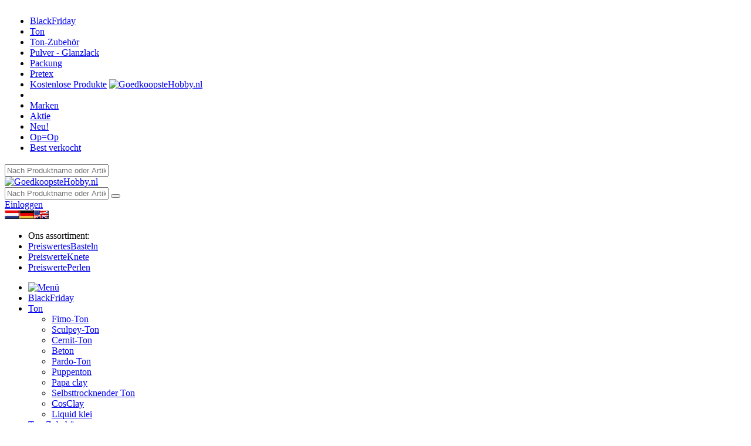

--- FILE ---
content_type: text/html; charset=UTF-8
request_url: https://www.preiswerteknete.de/details/212972/dutch-doobadoo-dutch-mask-zentangle-a5-470+715+158/
body_size: 8333
content:
<!DOCTYPE html>
<!--
    ============== (C) Copyright Relate.IT - All rights reserved ===============

    The copyright to the contents herein is the property of Relate.IT. The
    contents may be used and/or copied only with the written permission of
    Relate.IT, or in accordance with the terms and conditions stipulated in
    the agreement/contract under which the contents have been supplied.

    Website:  https://relate.it
	============================================================================
-->
<html lang="de-DE">
<head>
	<meta charset="UTF-8"/>
	<meta name="viewport" content="width=device-width, initial-scale=1, maximum-scale=1"/>
	<title></title>
	<meta name="author" content="relate.it"/>
	<meta name="robots" content="index, follow"/>
<link rel="canonical" href="https://www.preiswerteknete.de/details///" />
<link rel="alternate" hreflang="en" href="https://www.cheapestclay.com/details///" />
<link rel="alternate" hreflang="nl-BE" href="https://www.goedkoopsteklei.be/details///" />
<link rel="alternate" hreflang="nl-NL" href="https://www.goedkoopsteklei.nl/details///" />
<link rel="alternate" hreflang="x-default" href="https://www.goedkoopsteklei.nl/details///" />
<meta property="og:title" content="" />
<meta property="og:description" content="" />
<meta property="og:type" content="product" />
<meta property="og:url" content="https://www.preiswerteknete.de/details///" />
<meta property="og:image" content="https://cdn.goedkoopstehobby.nl/site/../img/nopicture.gif" />
    <base href="https://www.preiswerteknete.de/site/"/>
	<link rel="shortcut icon" href="https://cdn.goedkoopstehobby.nl/favicon.ico"/>
	<link rel="stylesheet" type="text/css" href="https://cdn.goedkoopstehobby.nl/site/css/bootstrap.min.css" media="all" />
	<link rel="stylesheet" type="text/css" href="https://cdn.goedkoopstehobby.nl/site/css/bootstrap-responsive.min.css" media="all" />
	<link rel="stylesheet" type="text/css" href="https://cdn.goedkoopstehobby.nl/site/css/nav.css?v=6" media="all" />
	<link rel="stylesheet" type="text/css" href="https://cdn.goedkoopstehobby.nl/site/css/jquery.jqzoom.css" media="all" />
	<link rel="stylesheet" type="text/css" href="https://cdn.goedkoopstehobby.nl/myrelate/common/css/smoothness/jquery-ui-1.10.3.custom.min.css" media="all" />
	<link rel="stylesheet" type="text/css" href="https://cdn.goedkoopstehobby.nl/myrelate/common/css/frontend.css?v=3" media="all" />
	<link rel="stylesheet" type="text/css" href="https://cdn.goedkoopstehobby.nl/site/css/style.css?v=20" media="all" />
	<link rel="stylesheet" type="text/css" href="https://cdn.goedkoopstehobby.nl/site/css/default.css?v=7" media="all" />
	<!-- menu two start -->
	<link href="https://cdn.goedkoopstehobby.nl/site/css/menu.css?v=2" rel="stylesheet" type="text/css" media="all" />
	<!-- menu two end -->
	<!--[if lt IE 9]>
	<script src="js/html5.js"></script>
	<![endif]-->
	<script src="https://cdn.goedkoopstehobby.nl/site/js/modernizr.min.js" type="text/javascript" defer></script>
	<script src="https://cdn.goedkoopstehobby.nl/myrelate/common/js/jquery-1.8.2.min.js" type="text/javascript"></script>
	<!--image hover zoom start-->
	<script src="https://cdn.goedkoopstehobby.nl/site/js/jquery.jqzoom-core.js" type="text/javascript" defer></script>
	<script src="https://cdn.goedkoopstehobby.nl/site/js/readmore.min.js" type="text/javascript" defer></script>
	<script src="https://cdn.goedkoopstehobby.nl/site/js/functions.js?v=9" type="text/javascript" defer></script>
	<script src="https://cdn.goedkoopstehobby.nl/site/js/init.js?v=6" type="text/javascript" defer></script>
	<!--image hover zoom end-->
	<script src="https://cdn.goedkoopstehobby.nl/myrelate/common/js/tooltip.min.js" type="text/javascript" language="javascript" defer></script>
	<script src="https://cdn.goedkoopstehobby.nl/myrelate/common/js/jquery-ui-1.10.3.custom.min.js" type="text/javascript" defer></script>
	<script src="https://cdn.goedkoopstehobby.nl/myrelate/common/js/functions.js?v=3" type="text/javascript" language="javascript" defer></script>
	<script src="https://cdn.goedkoopstehobby.nl/myrelate/common/js/frontend_init.js?v=6" type="text/javascript" language="javascript" defer></script>
    <!-- Smartsupp Live Chat script -->
    <script type="text/javascript">
        var _smartsupp = _smartsupp || {};
        _smartsupp.key = 'f47c101d56df5df4fdf233ff332e2fc7f960c6dc';
        window.smartsupp||(function(d) {
        var s,c,o=smartsupp=function()
        { o._.push(arguments)}
        ;o._=[];
        s=d.getElementsByTagName('script')[0];c=d.createElement('script');
        c.type='text/javascript';c.charset='utf-8';c.async=true;
        c.src='https://www.smartsuppchat.com/loader.js?';s.parentNode.insertBefore(c,s);
        })(document);
    </script>
    </head>
<body>

<header class="pr_center">
    <div class="container-fluid">
        <div class="row-fluid visible-phone">
            <div class="span12">
                <table>
                    <tr>
                        <td>
                            <a class="toggle-menu-button btn btn-large" href="javascript:void(0);"><i class="icon-align-justify icon-white"></i></a>
                            <ul class="toggle-menu">
<li><a href="https://www.preiswerteknete.de/957/blackfriday/">BlackFriday</a></li><li><a href="https://www.preiswerteknete.de/415/ton/">Ton</a></li><li><a href="https://www.preiswerteknete.de/189/ton-zubehor/">Ton-Zubehör</a></li><li><a href="https://www.preiswerteknete.de/448/pulver-glanzlack/">Pulver - Glanzlack</a></li><li><a href="https://www.preiswerteknete.de/619/packung/">Packung</a></li><li><a href="https://www.preiswerteknete.de/829/pretex/">Pretex</a></li><li><a href="https://www.preiswerteknete.de/959/kostenlose-produkte/">Kostenlose Produkte</a></li><li><a href="https://www.preiswerteknete.de/960//"></a></li>    <li class="special">
        <a href="../merken">Marken</a>
    </li>
                            <li class="special"><a href="browseproducts.php?type=action">Aktie</a></li>
                            <li class="special"><a href="browseproducts.php?type=new">Neu!</a>
                            <li class="special"><a href="browseproducts.php?type=opop">Op=Op</a></li>
                            <li class="special"><a href="browseproducts.php?type=best">Best verkocht</a></li>
                            </ul>
                        </td>
                        <td align="center">
                            <a href="../"><img class="logo" src="https://cdn.goedkoopstehobby.nl/site/images/logo-preiswertebasteln.png" alt="GoedkoopsteHobby.nl"/></a>
                        </td>
                        <td>
                            <div class="btn-toolbar text-right">
                                <div class="btn-group">
<a class="btn btn-large" href="login.php"><i class="icon-user icon-white"></i></a>                        
                                    <a class="btn btn-large ajax-cart" href="#"><i class="icon-shopping-cart icon-white"></i></a>
                                </div>
                            </div>
                        </td>
                    </tr>
                </table>
            </div>
        </div>
        <div class="row-fluid visible-phone">        
            <div class="span12 search">

                <form action="browseproducts.php" method="get" class="form-search">
                    <input class="search-query search-query-phone ui-autocomplete-input" placeholder="Nach Produktname oder Artikelnummer suchen…" name="searchString" type="text" />
                    <input type="hidden" name="searchCategory" value="-1" />
                    <input type="hidden" name="type" value="search" />
                </form>

            </div>
        </div>
        
        <div class="row-fluid hidden-phone">
            <div class="span3">
                <a href="../"><img class="logo" src="https://cdn.goedkoopstehobby.nl/site/images/logo-preiswertebasteln-gh.png" alt="GoedkoopsteHobby.nl"/></a>
            </div>
    
            <div class="span5 text-center search">

                <form action="browseproducts.php" method="get" class="form-search">
                    <div class="input-append">
                        <input id="autocomplete" class="search-query input-xlarge ui-autocomplete-input" placeholder="Nach Produktname oder Artikelnummer suchen…" name="searchString" type="text" />
                        <input type="hidden" name="searchCategory" value="-1" />
                        <input type="hidden" name="type" value="search" />
                        <button type="submit" class="btn btn-large"><i class="icon-search icon-white"></i></button>
                    </div>
                </form>

            </div>
    
            <div class="span4 text-right toolbar">
                <div class="btn-toolbar">
                    <div class="btn-group">
<a class="btn btn-large" href="login.php"><i class="icon-user icon-white"></i> Einloggen</a>                        
                        <a class="btn btn-large ajax-cart" href="#"><i class="icon-shopping-cart icon-white"></i></a>
                    </div>
                </div>
                <div class="language-select">
<a href="https://www.goedkoopstehobby.be?sid=bdcc39f4e2abbcf7de956c2396734d64-f8f4bcaef924f7cee8ca4640df95e1c9&fe_lang=nl"><img src="https://www.goedkoopstekralen.nl/site/../myrelate/common/img/lang/nl.png" alt="Nederlands" title="Nederlands"/></a><a href="https://www.preiswertesbasteln.de?sid=bdcc39f4e2abbcf7de956c2396734d64-d8024a7a3ffda52b051f7d422031e988&fe_lang=de"><img src="https://www.goedkoopstekralen.nl/site/../myrelate/common/img/lang/de.png" alt="Deutsch" title="Deutsch" class="selected"/></a><a href="https://www.cheapesthobby.com?sid=bdcc39f4e2abbcf7de956c2396734d64-02059714d5d45f94d0ac178b28d96450&fe_lang=en"><img src="https://www.goedkoopstekralen.nl/site/../myrelate/common/img/lang/en.png" alt="English" title="English"/></a>                </div>
            </div>
        </div>
    </div>
</header>

<!--Section 01 Start-->
<section class="pr_wrapper pr_nav_main">
  <div class="pr_center">
    <div class="container-fluid">
      <div class="row-fluid">
        <div class="navSection">
            <div class="navTop">
                <ul class="navTopUl">
                    <li class="domain-tab-label hidden-phone">Ons assortiment:</li>
<li><a href="https://www.preiswertesbasteln.de?sid=bdcc39f4e2abbcf7de956c2396734d64-115385b2ccacb620f336c2f339f21893">Preiswertes<span>Basteln</span></a></li><li><a id="active_nav01" href="https://www.preiswerteknete.de">Preiswerte<span>Knete</span></a></li><li><a href="https://www.preiswerteperlen.de?sid=bdcc39f4e2abbcf7de956c2396734d64-0d9cefe20e0819448cd0771041b9793e">Preiswerte<span>Perlen</span></a></li>                </ul>
            </div>
            <div class="navBottom">
              <div class="menu-two">
                <ul id="menu-three">
                    <li><a href="../"><img src="https://cdn.goedkoopstehobby.nl/site/images/home.png" alt="Menü"/></a></li>
<li><a href="https://www.preiswerteknete.de/957/blackfriday/" class="drop">BlackFriday</a></li><li><a href="https://www.preiswerteknete.de/415/ton/" class="drop">Ton</a><div class="dropdown_1column"><div class="col_1"><ul id="one"><li><a href="https://www.preiswerteknete.de/40/ton/fimo-ton/">Fimo-Ton</a></li><li><a href="https://www.preiswerteknete.de/188/ton/sculpey-ton/">Sculpey-Ton</a></li><li><a href="https://www.preiswerteknete.de/239/ton/cernit-ton/">Cernit-Ton</a></li><li><a href="https://www.preiswerteknete.de/715/ton/beton/">Beton</a></li><li><a href="https://www.preiswerteknete.de/241/ton/pardo-ton/">Pardo-Ton</a></li><li><a href="https://www.preiswerteknete.de/240/ton/puppenton/">Puppenton</a></li><li><a href="https://www.preiswerteknete.de/939/ton/papa-clay/">Papa clay</a></li><li><a href="https://www.preiswerteknete.de/370/ton/selbsttrocknender-ton/">Selbsttrocknender Ton</a></li><li><a href="https://www.preiswerteknete.de/934/ton/cosclay/">CosClay</a></li><li><a href="https://www.preiswerteknete.de/935/ton/liquid-klei/">Liquid klei</a></li></ul></div><div class="clear"></div></div></li><li><a href="https://www.preiswerteknete.de/189/ton-zubehor/" class="drop">Ton-Zubehör</a><div class="dropdown_1column"><div class="col_1"><ul id="one"><li><a href="https://www.preiswerteknete.de/361/ton-zubehor/baumwolle-balle/">Baumwolle-Bälle</a></li><li><a href="https://www.preiswerteknete.de/356/ton-zubehor/zubehor/">Zubehör</a></li><li><a href="https://www.preiswerteknete.de/357/ton-zubehor/ausstechformen/">Ausstechformen</a></li><li><a href="https://www.preiswerteknete.de/358/ton-zubehor/fimo-schmuck/">Fimo-Schmuck</a></li><li><a href="https://www.preiswerteknete.de/363/ton-zubehor/push-mould-structure-sheet/">Push Mould & Structure Sheet</a></li><li><a href="https://www.preiswerteknete.de/493/ton-zubehor/schablonen/">Schablonen</a></li><li><a href="https://www.preiswerteknete.de/617/ton-zubehor/silkscreen/">Silkscreen</a></li></ul></div><div class="clear"></div></div></li><li><a href="https://www.preiswerteknete.de/448/pulver-glanzlack/" class="drop">Pulver - Glanzlack</a><div class="dropdown_1column"><div class="col_1"><ul id="one"><li><a href="https://www.preiswerteknete.de/355/pulver-glanzlack/lackbearbeitung-folien/">Lackbearbeitung & Folien</a></li><li><a href="https://www.preiswerteknete.de/578/pulver-glanzlack/kreiden/">Kreiden</a></li><li><a href="https://www.preiswerteknete.de/852/pulver-glanzlack/pigmenten/">Pigmenten</a></li><li><a href="https://www.preiswerteknete.de/854/pulver-glanzlack/malen/">Malen</a></li><li><a href="https://www.preiswerteknete.de/857/pulver-glanzlack/alcohol-ink/">Alcohol ink</a></li><li><a href="https://www.preiswerteknete.de/859/pulver-glanzlack/mini-pearls/">Mini Pearls</a></li><li><a href="https://www.preiswerteknete.de/947/pulver-glanzlack//"></a></li></ul></div><div class="clear"></div></div></li><li><a href="https://www.preiswerteknete.de/619/packung/" class="drop">Packung</a></li><li><a href="https://www.preiswerteknete.de/829/pretex/" class="drop">Pretex</a></li><li><a href="https://www.preiswerteknete.de/959/kostenlose-produkte/" class="drop">Kostenlose Produkte</a></li><li><a href="https://www.preiswerteknete.de/960//" class="drop"></a></li>    <li class="special">
        <a href="../merken">Marken</a>
    </li>
                    <li class="special"><a href="browseproducts.php?type=action">Aktie</a> 
                        <div class="dropdown_1column"><div class="col_1"><ul id="one">
                            <li><a href="browseproducts.php?type=action">Aktie</a></li>
                            <li><a href="browseproducts.php?type=new">Neu!</a>
                            <li><a href="browseproducts.php?type=opop">Op=Op</a></li>
                            <li><a href="browseproducts.php?type=best">Best verkocht</a></li>
                        </ul></div><div class="clear"></div></div>
                    </li>
                </ul>
                <div class="clear"></div>
              </div>
            </div>
        </div>
      </div>
    </div>
  </div>
</section>
<!--Section 01 End-->

<section class="pr_wrapper form_section">
  <div class="pr_center">
    <div class="container-fluid">
      <div class="row-fluid">
        <div class="span12">
			<div class="row_main_01">
				<div class="sec01">
<h1>Helaas, deze pagina kon niet worden gevonden</h1>
<p>Controleer de URL op spelfouten of deze pagina bestaat niet meer.</p>
<p>Onze excuses voor het ongemak.</p>
<p>Klik hier om terug te keren naar de hoofdpagina van : <a href="http://www.goedkoopstekralen.nl/">w</a>ww.goedkoopstehobby.nl</p>
<p>Uw goedkoopste hobbywinkel van Nederland</p>				</div>
			</div>
		</div>
      </div>
    </div>
  </div>
</section>
					

<!--Start Footer-->
<footer>
    
<div class="container-fluid pr_wrapper pr_footer_main">
    <div class="row-fluid">
        <div class="span3 row_foot">
            <h3>Kundenservice</h3>
            <ul class="fot_nav">
<li><a href="../herzlich-willkommen-in-unserem-perlenshop">Herzlich Willkommen in unserem Perlenshop</a></li><li><a href="../lieferbedingungen">Lieferbedingungen</a></li><li><a href="../impressum">Impressum</a></li>              <li><a href="add-return.php">Retour anmelden</a></li>
              <li><a href="newsletter-unsubscribe.php">Afmelden nieuwsbrief</a></li>
            </ul>
        </div>
        <div class="span3 row_foot">
            <h3>Inspiratie</h3>
            <ul class="fot_nav">
<li><a href="../perlenshop">Perlenshop</a></li><li><a href="../perlen-zum-basteln">Perlen-zum-Basteln</a></li><li><a href="../perlen-kaufen">Perlen-Kaufen</a></li><li><a href="../fimo-perlen">Fimo-Perlen</a></li><li><a href="../glasperlen">Glasperlen</a></li><li><a href="../perlen-fur-ketten">Perlen-für-Ketten</a></li><li><a href="../perlen-fur-schmuck">Perlen-für-Schmuck</a></li><li><a href="../schmuckperlen">Schmuckperlen</a></li><li><a href="../glasperlen-zum-basteln">Glasperlen-zum-Basteln</a></li><li><a href="../modellieren-mit-polymer-ton">Modellieren mit Polymerton - Welche Arten von Polymer-Ton gibt e</a></li>            </ul>
        </div>
        <div class="span3 row_foot">
            <h3>Uber preiswertesbasteln:</h3>
            <ul class="fot_nav">
<li><a href="../allgemeine-geschaftsbedingungen">Allgemeine Geschäftsbedingungen</a></li><li><a href="../kontakt">Kontakt</a></li><li><a href="../informationen-zum-unternehmen">Informationen zum Unternehmen</a></li>            </ul>
        </div>
        <div class="span3 row_foot">
            <h3>Volg ons</h3>
            <ul class="fot_nav socials">
                <a href="https://www.facebook.com/goedkoopstehobby.nl" alt="Tolle Aktionen und Vorteile auf Facebook" target="_blank">
                    <svg role="img" viewBox="0 0 24 24" xmlns="http://www.w3.org/2000/svg"><title>Facebook</title><path d="M9.101 23.691v-7.98H6.627v-3.667h2.474v-1.58c0-4.085 1.848-5.978 5.858-5.978.401 0 .955.042 1.468.103a8.68 8.68 0 0 1 1.141.195v3.325a8.623 8.623 0 0 0-.653-.036 26.805 26.805 0 0 0-.733-.009c-.707 0-1.259.096-1.675.309a1.686 1.686 0 0 0-.679.622c-.258.42-.374.995-.374 1.752v1.297h3.919l-.386 2.103-.287 1.564h-3.246v8.245C19.396 23.238 24 18.179 24 12.044c0-6.627-5.373-12-12-12s-12 5.373-12 12c0 5.628 3.874 10.35 9.101 11.647Z"/></svg>
                </a>
                <a href="https://www.instagram.com/goedkoopstehobbynl/" target="_blank">
                    <svg role="img" viewBox="0 0 24 24" xmlns="http://www.w3.org/2000/svg"><title>Instagram</title><path d="M7.0301.084c-1.2768.0602-2.1487.264-2.911.5634-.7888.3075-1.4575.72-2.1228 1.3877-.6652.6677-1.075 1.3368-1.3802 2.127-.2954.7638-.4956 1.6365-.552 2.914-.0564 1.2775-.0689 1.6882-.0626 4.947.0062 3.2586.0206 3.6671.0825 4.9473.061 1.2765.264 2.1482.5635 2.9107.308.7889.72 1.4573 1.388 2.1228.6679.6655 1.3365 1.0743 2.1285 1.38.7632.295 1.6361.4961 2.9134.552 1.2773.056 1.6884.069 4.9462.0627 3.2578-.0062 3.668-.0207 4.9478-.0814 1.28-.0607 2.147-.2652 2.9098-.5633.7889-.3086 1.4578-.72 2.1228-1.3881.665-.6682 1.0745-1.3378 1.3795-2.1284.2957-.7632.4966-1.636.552-2.9124.056-1.2809.0692-1.6898.063-4.948-.0063-3.2583-.021-3.6668-.0817-4.9465-.0607-1.2797-.264-2.1487-.5633-2.9117-.3084-.7889-.72-1.4568-1.3876-2.1228C21.2982 1.33 20.628.9208 19.8378.6165 19.074.321 18.2017.1197 16.9244.0645 15.6471.0093 15.236-.005 11.977.0014 8.718.0076 8.31.0215 7.0301.0839m.1402 21.6932c-1.17-.0509-1.8053-.2453-2.2287-.408-.5606-.216-.96-.4771-1.3819-.895-.422-.4178-.6811-.8186-.9-1.378-.1644-.4234-.3624-1.058-.4171-2.228-.0595-1.2645-.072-1.6442-.079-4.848-.007-3.2037.0053-3.583.0607-4.848.05-1.169.2456-1.805.408-2.2282.216-.5613.4762-.96.895-1.3816.4188-.4217.8184-.6814 1.3783-.9003.423-.1651 1.0575-.3614 2.227-.4171 1.2655-.06 1.6447-.072 4.848-.079 3.2033-.007 3.5835.005 4.8495.0608 1.169.0508 1.8053.2445 2.228.408.5608.216.96.4754 1.3816.895.4217.4194.6816.8176.9005 1.3787.1653.4217.3617 1.056.4169 2.2263.0602 1.2655.0739 1.645.0796 4.848.0058 3.203-.0055 3.5834-.061 4.848-.051 1.17-.245 1.8055-.408 2.2294-.216.5604-.4763.96-.8954 1.3814-.419.4215-.8181.6811-1.3783.9-.4224.1649-1.0577.3617-2.2262.4174-1.2656.0595-1.6448.072-4.8493.079-3.2045.007-3.5825-.006-4.848-.0608M16.953 5.5864A1.44 1.44 0 1 0 18.39 4.144a1.44 1.44 0 0 0-1.437 1.4424M5.8385 12.012c.0067 3.4032 2.7706 6.1557 6.173 6.1493 3.4026-.0065 6.157-2.7701 6.1506-6.1733-.0065-3.4032-2.771-6.1565-6.174-6.1498-3.403.0067-6.156 2.771-6.1496 6.1738M8 12.0077a4 4 0 1 1 4.008 3.9921A3.9996 3.9996 0 0 1 8 12.0077"/></svg>
                </a>
                <a href="https://nl.pinterest.com/Goedkoopstehobbynl/" target="_blank">
                    <svg role="img" viewBox="0 0 24 24" xmlns="http://www.w3.org/2000/svg"><title>Pinterest</title><path d="M12.017 0C5.396 0 .029 5.367.029 11.987c0 5.079 3.158 9.417 7.618 11.162-.105-.949-.199-2.403.041-3.439.219-.937 1.406-5.957 1.406-5.957s-.359-.72-.359-1.781c0-1.663.967-2.911 2.168-2.911 1.024 0 1.518.769 1.518 1.688 0 1.029-.653 2.567-.992 3.992-.285 1.193.6 2.165 1.775 2.165 2.128 0 3.768-2.245 3.768-5.487 0-2.861-2.063-4.869-5.008-4.869-3.41 0-5.409 2.562-5.409 5.199 0 1.033.394 2.143.889 2.741.099.12.112.225.085.345-.09.375-.293 1.199-.334 1.363-.053.225-.172.271-.401.165-1.495-.69-2.433-2.878-2.433-4.646 0-3.776 2.748-7.252 7.92-7.252 4.158 0 7.392 2.967 7.392 6.923 0 4.135-2.607 7.462-6.233 7.462-1.214 0-2.354-.629-2.758-1.379l-.749 2.848c-.269 1.045-1.004 2.352-1.498 3.146 1.123.345 2.306.535 3.55.535 6.607 0 11.985-5.365 11.985-11.987C23.97 5.39 18.592.026 11.985.026L12.017 0z"/></svg>
                </a>
                <a href="https://goedkoopstehobbynl.blogspot.com/" target="_blank">
               
                <svg role="img" xmlns="http://www.w3.org/2000/svg" viewBox="0 0 179.51975 179.20429">
                    <title>Blogger</title>
                    <path fill="#ffffff" d="M20.512413 178.49886c-3.359449-.8837-6.258272-2.1837-8.931866-4.0056-2.256922-1.5379-5.555601-4.7174-6.810077-6.5637-1.532132-2.255-3.293254-6.1168-4.010994-8.795-.732062-2.7319-.743927-3.8198-.757063-69.39501-.01306-65.24411.0018-66.67877.719335-69.48264C3.259268 10.34132 11.117019 2.7971 21.251347.54646 24.165189-.10065 154.331139-.21383 157.47424.42803c8.508999 1.73759 15.197718 6.84619 19.06824 14.56362 3.07712 6.13545 2.80203-.61622 2.94296 72.23085.0897 46.34991.007 65.80856-.28883 68.23286-1.38576 11.3442-9.210679 20.1431-20.470153 23.0183-2.880202.7354-3.882129.7459-69.275121.7259-63.227195-.019-66.474476-.052-68.938923-.7007z"/>
                    <path fill="none" d="M-82.99522 87.83767V-84.06232h1020v343.79998h-1020V87.83767z"/>
                    <path fill="#000b5f" d="M115.16168 144.83466c8.064748-1.1001 14.384531-4.3325 20.313328-10.3896 4.288999-4.38181 6.973811-9.12472 8.728379-15.41921.728903-2.6149.790018-3.88807.923587-19.24149.100809-11.58796.01669-17.01514-.285075-18.38528-.437344-1.98593-1.67711-3.83016-3.091687-4.59911-.435299-.23661-3.224334-.53819-6.197859-.67015-4.982681-.22115-5.540155-.31832-7.11287-1.24-2.494681-1.46198-3.181724-3.04069-3.188544-7.32677-.01304-8.1894-3.421087-15.79237-10.154891-22.65435-4.797263-4.8886-10.14889-8.19759-16.256563-10.05172-1.462167-.44388-4.736105-.59493-15.7023605-.72452-17.2069763-.20332-21.0264035.14939-26.8842785 2.48265-10.799733 4.30168-18.559563 13.36742-21.390152 24.98992-.531646 2.18295-.634845 5.6815-.760427 25.77865-.157327 25.17748.01622 28.87467 1.589422 33.86414 1.299798 4.12233 2.611223 6.64844 5.312916 10.23388 5.146805 6.83036 12.860236 11.76336 20.572006 13.15646 3.669923.6631 48.94793.829 53.585069.1965z"/>
                    <path fill="#ffffff" d="M67.5750093 75.71747c-4.1229413-1.13646-5.6634683-7.05179-2.6332273-10.11109 1.9367555-1.95536 2.4721802-2.02981 14.5952492-2.02981 10.8833578 0 11.2491898.0238 12.8478758.83129 2.310253 1.16711 3.314106 2.81263 3.314106 5.43252 0 2.36619-.942769 4.0244-3.045645 5.35691-1.129143.71549-1.803912.76002-12.4672419.82265-6.5844803.0387-11.829856-.0872-12.6111168-.30247zm-.5165819 39.80858c-1.7697484-.77113-3.4178244-2.91327-3.7026534-4.81263-.271319-1.80929.637963-4.29669 2.031786-5.55809 1.7569755-1.59003 2.5280723-1.64307 24.134743-1.66008 22.226353-.0174 22.11068-.0268 24.218307 1.94113 2.976827 2.77944 2.348939 7.7279-1.238363 9.75964l-3.686323.59948-19.213121.22489c-16.8830622.19762-21.6656419-.1114-22.5443756-.49433z"/>
                </svg>
                </a>
            </ul>
        </div>
  </div>
</div>
    
    <div class="container-fluid container-white">
      <div class="row-fluid">
        <div class="span12">
          <div class="row_foot payment-icons">
              <img src="https://cdn.goedkoopstehobby.nl/site/images/logo-preiswertebasteln.png" class="main-logo"/>

<img src="../myrelate/common/modules/payment/multisafepay/img/gateways/directbank.png" alt="Kies DIRECTebanking" title="Kies DIRECTebanking" /><img src="../myrelate/common/modules/payment/multisafepay/img/gateways/mastercard.png" alt="Kies MasterCard" title="Kies MasterCard" /><img src="../myrelate/common/modules/payment/multisafepay/img/gateways/visa.png" alt="Kies VISA" title="Kies VISA" /><img src="../myrelate/common/modules/payment/multisafepay/img/gateways/paypal.png" alt="Kies PayPal" title="Kies PayPal" />              
          </div>
        </div>
      </div>
        <div class="row-fluid">
            <div class="span12">
		  <div class="row_foot footer-logo">
              <ul class="nav_footer">
                  <li>&copy; 2005 - 2025 Bram en Elsbeth VOF</li>

			    
              </ul>
		  </div>
		  <div class="row_foot">
			  		<div class="myrelate-signature" style="padding: 1rem; max-width: 3.5rem;">
			<a href="https://relate.it" title="this website is powered by myrelate, a product of relate.it" target="_blank">
				<img src="https://www.goedkoopstekralen.nl/site/../myrelate/common/img/myrelate-signature.svg" alt="this website is powered by myrelate, a product of relate.it"/>
			</a>
		</div>
		  </div>
        </div>
      </div>
  </div>
</footer>
<!--Footer End-->

<div id="ajax-messages">
	<span class="product-wrong-amount">Anzahl falsch angegeben!</span>
	<span class="product-not-enough-points">Sie haben nicht genügend Punkte.</span>
	<span class="product-not-enough-stock-1">Er zijn nog</span>
	<span class="product-not-enough-stock-2">Artikel auf Lager!</span>
	<span class="product-added">Zum Warenkorb hinzugefügt.</span>
	<span class="readmore-more">weiterlesen </span>
	<span class="readmore-less">&lsaquo; sluiten</span>
	<span class="ajax-wait-filters">Filter werden geladen...</span>
	<span class="ajax-wait-products">Produkte werden geladen…</span>
	<span class="cookiebar-message">preiswertesbasteln.de verwendet Cookies. Wenn Sie unsere Website besuchen, erklären Sie sich mit der Platzierung von Cookies einverstanden.</span>
	<span class="cookiebar-accept-text">Vereinbarung</span>
	<span class="no-results-message">Keine Ergebnisse für</span>
</div>

<svg style="display: none" version="2.0">
  <defs>
    <symbol id="arrow-left" viewbox="5 3 15 20" fill="none">
        <g id="SVGRepo_bgCarrier" stroke-width="0"></g><g id="SVGRepo_tracerCarrier" stroke-linecap="round" stroke-linejoin="round"></g><g id="SVGRepo_iconCarrier"><path d="M14 8L10 12L14 16" stroke="#bbbbbb" stroke-width="2" stroke-linecap="round" stroke-linejoin="round"></path> </g>
    </symbol>
    <symbol id="vertical-bar" viewbox="0 0 18 26" fill="#eeeeee">
        <g id="SVGRepo_bgCarrier2" stroke-width="0"></g><g id="SVGRepo_tracerCarrier2" stroke-linecap="round" stroke-linejoin="round"></g><g id="SVGRepo_iconCarrier2"><path d="M8.469-1.156h2.25v29.813h-2.25v-29.813z"></path> </g>
    </symbol>
  </defs>
  <use href="#arrow-left"/>
  <use href="#vertical-bar"/>
</svg>

<script type="text/javascript" src="https://cdn.goedkoopstehobby.nl/site/js/bootstrap.min.js" defer></script>
</body>
</html>

--- FILE ---
content_type: image/svg+xml
request_url: https://www.goedkoopstekralen.nl/myrelate/common/img/myrelate-signature.svg
body_size: 4016
content:
<?xml version="1.0" encoding="utf-8"?>
<!-- Generator: Adobe Illustrator 15.0.0, SVG Export Plug-In  -->
<!DOCTYPE svg PUBLIC "-//W3C//DTD SVG 1.1//EN" "http://www.w3.org/Graphics/SVG/1.1/DTD/svg11.dtd" [
	<!ENTITY ns_flows "http://ns.adobe.com/Flows/1.0/">
]>
<svg version="1.1"
	 xmlns="http://www.w3.org/2000/svg" xmlns:xlink="http://www.w3.org/1999/xlink" xmlns:a="http://ns.adobe.com/AdobeSVGViewerExtensions/3.0/"
	 x="0px" y="0px" width="407px" height="128px" viewBox="-1.01953 -2.79883 407 128"
	 enable-background="new -1.01953 -2.79883 407 128" xml:space="preserve">
<defs>
</defs>
<path fill="#0A383F" d="M5.11523,50.74268l20.85254-21.62695c0,0,3.31348-0.35791,5.01221-0.39551
	C31.16699,28.71582,5.0708,56.20068,5.0708,56.20068 M5.04102,46.49561v-3.08545c0-2.08398,0.44336-3.74219,1.33105-4.97754
	c0.88672-1.23389,2.10156-2.3916,3.64648-3.47314c2.62305-1.85205,5.88379-3.35693,9.78223-4.51465
	c0.32471-0.09668,0.65088-0.18945,0.97803-0.27783 M5.0083,60.51367l30.15771-31.65625c0,0,4.13525,0.59229,6.16602,1.18213
	c3.04785,0.88818,5.69043,2.21973,7.92969,3.99414c2.31543-1.54297,4.91992-2.81641,7.81348-3.82031
	c2.89453-1.00195,6.38477-1.50488,10.47656-1.50488c2.93164,0,5.80664,0.38721,8.62402,1.15771
	c2.81641,0.77246,5.3252,1.98779,7.52441,3.64648c2.19922,1.66016,3.9541,3.85986,5.26758,6.59814
	c1.31152,2.74023,1.96777,6.07764,1.96777,10.01318v36.46484c-0.77246,0.23145-1.98828,0.46289-3.64648,0.69434
	c-1.66016,0.23193-3.37695,0.34766-5.15137,0.34766c-1.69824,0-3.22363-0.11572-4.57227-0.34766
	c-1.35156-0.23145-2.48926-0.69434-3.41504-1.38916c-0.92676-0.69434-1.64063-1.63867-2.1416-2.83594
	c-0.50293-1.1958-0.75293-2.7583-0.75293-4.68848v-27.6665c0-2.31543-0.65625-3.99365-1.96777-5.03564
	c-1.31348-1.04199-3.08789-1.56299-5.3252-1.56299c-1.08105,0-2.23926,0.25146-3.47266,0.75244
	c-1.23535,0.50293-2.16113,1.02393-2.77832,1.56299c0.07617,0.30908,0.11621,0.59863,0.11621,0.86816c0,0.27148,0,0.521,0,0.75244
	v38.54834c-0.85059,0.23145-2.10352,0.46289-3.7627,0.69434c-1.66016,0.23193-3.33887,0.34766-5.03516,0.34766
	c-1.69824,0-3.22363-0.11572-4.57227-0.34766c-1.35156-0.23145-2.48926-0.69434-3.41504-1.38916
	c-0.92676-0.69434-1.64063-1.63867-2.1416-2.83594c-0.50293-1.1958-0.75293-2.7583-0.75293-4.68848v-27.6665
	c0-2.31543-0.71387-3.99365-2.1416-5.03564c-1.42871-1.04199-3.14551-1.56299-5.15137-1.56299
	c-1.38867,0-2.58594,0.21338-3.58789,0.63672c-1.00391,0.42529-1.85254,0.83057-2.54688,1.21582v40.63184
	c-0.77246,0.23145-1.98828,0.46289-3.64648,0.69434c-1.66113,0.23193-3.37695,0.34766-5.15137,0.34766
	c-1.69922,0-3.22363-0.11572-4.57324-0.34766c-1.35059-0.23145-2.48828-0.69434-3.41504-1.38916
	c-0.92578-0.69434-1.63965-1.63867-2.14063-2.83594c-0.50293-1.1958-0.75293-2.7583-0.75293-4.68848V60.51367"/>
<path fill="#0A383F" d="M110.03516,72.3501c-0.85059-1.92773-1.75586-4.08936-2.7207-6.48242
	c-0.96582-2.39111-1.96777-5.13135-3.00977-8.21924c-1.04199-3.08545-2.12305-6.61621-3.24121-10.5918
	c-1.11914-3.97412-2.29688-8.54639-3.53027-13.71777c1.08008-1.07959,2.52637-2.02588,4.34082-2.83594
	c1.8125-0.81055,3.7998-1.21582,5.96191-1.21582c2.7002,0,4.9375,0.56104,6.71387,1.67871
	c1.77441,1.11963,3.08594,3.22314,3.93555,6.30908l9.14551,31.83398h0.46289c0.92578-2.62256,1.83203-5.47852,2.7207-8.56641
	c0.88574-3.08545,1.75391-6.26904,2.60449-9.55029c0.84863-3.27881,1.63867-6.55811,2.37305-9.83936
	c0.73242-3.2793,1.36914-6.50098,1.91016-9.66602c2.77832-1.46533,5.82617-2.19971,9.14453-2.19971
	c2.70117,0,4.93848,0.5791,6.71484,1.73682c1.77441,1.15723,2.66211,3.16504,2.66211,6.01953
	c0,2.0835-0.27148,4.49658-0.81055,7.23486c-0.54102,2.74023-1.25488,5.6543-2.1416,8.73975
	c-0.8877,3.08789-1.92969,6.271-3.125,9.55029c-1.19727,3.28125-2.45117,6.50244-3.7627,9.66602
	c-1.3125,3.16553-2.66211,6.15527-4.05176,8.97168c-1.38867,2.81787-2.74023,5.34473-4.05176,7.58203
	c-2.16113,3.78027-4.16699,6.86816-6.01953,9.26074c-1.85156,2.3916-3.62793,4.26367-5.32422,5.61523
	c-1.69922,1.34863-3.39746,2.27539-5.09375,2.77734c-1.69824,0.50195-3.47266,0.75293-5.3252,0.75293
	c-3.24121,0-5.86523-0.96582-7.87109-2.89355c-2.00781-1.93066-3.2041-4.43945-3.58887-7.52539
	c2.46875-1.92969,4.9375-4.07129,7.4082-6.42432c2.46973-2.35498,4.70703-4.76416,6.71484-7.23486
	c-1.31348-0.38525-2.7207-1.2915-4.22559-2.7207C113.4502,78.96875,111.80957,76.28613,110.03516,72.3501z"/>
<path fill="#0A383F" d="M171.3877,86.70459h-4.2832V28.82422h4.2832v8.45068c1.62012-1.92822,4.10938-3.99365,7.46582-6.19336
	c3.35742-2.19922,6.55859-3.29932,9.6084-3.29932c3.04785,0,5.70996,0.86816,7.9873,2.60498
	c2.27539,1.73633,3.45313,4.57227,3.53125,8.5083h-4.2832c0-2.15967-0.69434-3.8584-2.08398-5.09375
	c-1.38867-1.2334-3.28125-1.85205-5.67188-1.85205c-2.39355,0-5.30762,1.15771-8.74023,3.47266
	c-3.43457,2.31543-6.03906,4.8623-7.81348,7.64063V86.70459z"/>
<path fill="#0A383F" d="M246.63184,82.53711v4.2832c-4.63086,0-8.70215-0.19189-12.21289-0.57861
	c-3.5127-0.38525-7.15918-1.21582-10.93945-2.48877c-3.78223-1.27344-6.8877-2.99023-9.31836-5.15137
	c-2.43164-2.15967-4.43945-5.15137-6.01953-8.97168c-1.58301-3.82031-2.37305-8.37256-2.37305-13.65967
	c0-5.28516,0.71191-9.89746,2.1416-13.8335c1.42676-3.93604,3.25879-6.90576,5.49805-8.91357
	c4.16797-3.7041,8.21875-5.55664,12.15527-5.55664c6.55859,0,11.67188,1.93018,15.33789,5.78809
	c3.66504,3.85986,5.49902,8.95361,5.49902,15.28027c0,4.24561-0.04004,6.71436-0.11621,7.40869h-36.2334
	c0,9.95557,2.9707,16.84326,8.91406,20.66357C224.90625,80.62695,234.12988,82.53711,246.63184,82.53711z M242.11719,51.86084
	v-2.54688c0-5.09375-1.44727-9.26074-4.34082-12.50244c-2.89453-3.24121-6.71484-4.86182-11.46094-4.86182
	s-8.49023,1.87207-11.22852,5.61426c-2.74023,3.74414-4.38086,8.50879-4.91992,14.29688H242.11719z"/>
<path fill="#0A383F" d="M264.11133,86.70459h-4.2832V0h4.2832V86.70459z"/>
<path fill="#0A383F" d="M313.07715,28.82422h4.2832v57.99609c-4.62988,0-8.68164-0.19189-12.1543-0.57861
	c-3.47363-0.38525-7.08203-1.21582-10.82422-2.48877c-3.74414-1.27344-6.81152-2.99023-9.20313-5.15137
	c-2.39258-2.15967-4.36035-5.15137-5.90332-8.97168c-1.54492-3.82031-2.31543-8.12109-2.31543-12.90723
	c0-4.78418,0.48145-8.89355,1.44727-12.32861c0.96387-3.43311,2.19922-6.17334,3.7041-8.21875
	c1.50488-2.04395,3.18359-3.72266,5.03613-5.03564c3.24121-2.3916,6.44238-3.58887,9.60742-3.58887
	c5.78809,0,11.22949,2.74023,16.32227,8.21924V28.82422z M281.24316,56.14355c0,10.11133,3.12598,17.13281,9.37695,21.06885
	c5.55664,3.47266,13.04102,5.20898,22.45703,5.20898V41.55811c-2.62402-3.00977-5.15137-5.38281-7.58203-7.11963
	c-2.43066-1.73633-5.11328-2.60449-8.0459-2.60449c-4.86133,0-8.7793,2.1416-11.74902,6.4248
	C282.72852,42.54199,281.24316,48.50342,281.24316,56.14355z"/>
<path fill="#0A383F" d="M339.81738,33.10742h-13.3125v-4.2832h13.3125V9.72363h4.2832v19.10059h13.42773v4.2832h-13.42773v53.59717
	h-4.2832V33.10742z"/>
<path fill="#0A383F" d="M400.30176,82.51318c0.77832,0.01611,1.56934,0.02393,2.37402,0.02393v4.2832
	c-2.26465,0-4.39551-0.0459-6.39258-0.13818 M392.09082,81.99756c1.34375,0.1499,2.74121,0.26855,4.19141,0.35596l-3.9248,4.07324
	c-0.64844-0.05566-1.28027-0.11719-1.89453-0.18506c-0.7207-0.0791-1.44727-0.17676-2.17969-0.29346 M384.77539,85.25684
	c-1.7207-0.40283-3.47168-0.9043-5.25195-1.50391c-3.78223-1.27344-6.8877-2.99023-9.31836-5.15137
	c-2.43164-2.15967-4.43945-5.15137-6.01953-8.97168c-1.58301-3.82031-2.37305-8.37256-2.37305-13.65967
	c0-5.28516,0.71191-9.89746,2.1416-13.8335c1.42676-3.93604,3.25879-6.90576,5.49805-8.91357
	c4.16797-3.7041,8.21875-5.55664,12.15527-5.55664c6.55859,0,11.67188,1.93018,15.33789,5.78809
	c3.66504,3.85986,5.49902,8.95361,5.49902,15.28027c0,4.24561-0.04004,6.71436-0.11621,7.40869h-36.2334
	c0,9.95557,2.9707,16.84326,8.91406,20.66357c3.39551,2.18311,7.86328,3.74219,13.40137,4.67773 M398.16113,51.86084v-2.54688
	c0-5.09375-1.44727-9.26074-4.34082-12.50244c-2.89453-3.24121-6.71484-4.86182-11.46094-4.86182s-8.49023,1.87207-11.22852,5.61426
	c-2.74023,3.74414-4.38086,8.50879-4.91992,14.29688H398.16113z"/>
<path display="none" fill="#BE2026" d="M22.30322,29.80908c-0.84229,0.18604-1.67822,0.39063-2.50244,0.63525
	c-3.89844,1.1582-7.15918,2.66309-9.78223,4.51563c-1.54492,1.08105-2.75977,2.23828-3.64648,3.47266
	c-0.8877,1.23535-1.33105,2.89355-1.33105,4.97754v4.92236c0.22803-0.08203,0.47412-0.14111,0.72705-0.19092
	c0.45215-1.03613,1.24316-1.90869,2.37012-2.38477c0.43701-0.97168,1.16455-1.80225,2.2041-2.28027
	c-0.20264-2.63818,1.39063-5.44189,4.80615-5.44189c0.22705,0,0.44385,0.01514,0.65479,0.03906
	c0.45068-1.93359,1.9248-3.59033,4.43359-3.69336c0.30273-0.9917,0.88574-1.88379,1.74951-2.49805
	C21.96436,31.17725,22.06836,30.46826,22.30322,29.80908z"/>
<polygon display="none" fill="#FFFFFF" points="31.26367,28.43457 4.94141,56.2959 4.94238,60.55127 35.39648,28.56543 
	33.17529,28.40967 "/>
<rect x="-5.01373" y="36.92538" transform="matrix(0.69398 -0.71999 0.71999 0.69398 -23.10704 22.4907)" display="none" fill="#FFFFFF" width="39.83605" height="3.00569"/>
<rect x="386.87717" y="82.04242" transform="matrix(0.69398 -0.71999 0.71999 0.69398 61.40506 311.56223)" display="none" fill="#FFFFFF" width="20.68706" height="3.00501"/>
<rect x="379.67496" y="81.92063" transform="matrix(0.69398 -0.71999 0.71999 0.69398 58.86319 305.33942)" display="none" fill="#FFFFFF" width="17.90788" height="3.00639"/>
</svg>
